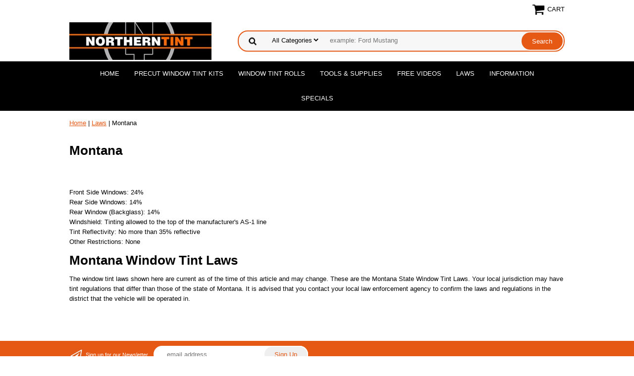

--- FILE ---
content_type: text/html
request_url: https://www.northerntint.com/montana-window-tint-law.html
body_size: 6050
content:
<!DOCTYPE html PUBLIC "-//W3C//DTD XHTML 1.0 Strict//EN" "http://www.w3.org/TR/xhtml1/DTD/xhtml1-strict.dtd"><html lang="en"><head>
<meta property="og:title" content="Montana" />
<meta property="og:type" content="product" />
<meta property="og:url" content="https://www.northerntint.com/montana-window-tint-law.html" />
<meta property="og:site_name" content="NorthernTint.com | Precut Window Tint, Rolls, and Tools" />
<meta property="fb:app_id" content="757997122435854" />
<script language="javascript">
document.getElementsByTagName('html')[0].setAttribute('xmlns:fb', 'http://www.facebook.com/2008/fbml');
</script>
<meta property="og:description" content="Front Side Windows: 24%
<br>
Rear Side Windows: 14%
<br>
Rear Window (Backglass): 14%
<br>
Windshield: Tinting allowed to the top of the manufacturer's AS-1 line
<br>
Tint Reflectivity: No more than 35% reflective
<br>
Other Restrictions: None<h1>Montana Window Tint Laws</h1>The window tint laws shown here are current as of the time of this article and may change.  These are the Montana State Window Tint Laws.  Your local jurisdiction may have tint regulations that differ than those of the state of Montana.  It is advised that you contact your local law enforcement agency to confirm the laws and regulations in the district that the vehicle will be operated in." />
<!-- Start Collapsible item description css -->
<link rel="stylesheet" href="https://sep.turbifycdn.com/ty/cdn/yhst-58169358463758/cd-desc-styles.css">
<!-- End Collapsible item description css --><script type="application/ld+json">
//<![CDATA[
{"@context": "https://schema.org","@type": "WebSite","url": "northerntint.com","keywords": "Montana Window Tint Law","name": "NorthernTint.com | Precut Window Tint, Rolls, and Tools"}//]]>
</script><meta name="viewport" content="width=device-width, initial-scale=1.0, minimum-scale=1.0, user-scalable=0" /><title>Montana Window Tint Law - Northerntint.com</title><meta name="Description" content="Montana Window Tint Laws and Regulations. Northern Tint | Precut Window Tint | Window Tint Rolls." /><meta name="Keywords" content="Montana Window Tint Law" /><link rel="stylesheet" type="text/css" href="https://sep.turbifycdn.com/ay/mobile/css/mmenu_2.css" /><link rel="stylesheet" type="text/css" href="css.css" /><link rel="stylesheet" type="text/css" href="css-edits.css" /><script type="text/javascript" src="https://ajax.googleapis.com/ajax/libs/jquery/1.11.2/jquery.min.js"></script><meta charset="utf-8">

<!-- Bing / Yahoo Validation -->
<meta name="msvalidate.01" content="3BA9CC2FFD4B1022EC7AA2633AA9DD23" />
<!-- Bing / Yahoo Validation -->

<meta name="google-site-verification" content="_8zmV4KtyIKx5auzb-ZiiJv_s3dBBv0tzl9eb2nLTyw" />
<meta name="google-site-verification" content="P6EktMq36v9qgJQqlrkP565aatiXKDhBhXsydR4miwk" />

<!--<meta name="description" content="The Best Precut Window Tint Kits Available. Many Options Available.  Free Instructional Videos.  We have everything you need.">-->
<meta name="author" content="Northern Tint & Graphics, llc">

<link rel="shortcut icon" href="https://sep.turbifycdn.com/ty/cdn/yhst-58169358463758/favicon.ico?t=1760041811&" type="image/x-icon"/>

<!-- Google tag (gtag.js) -->
<script async src="https://www.googletagmanager.com/gtag/js?id=G-CB0PNS62CV"></script>
<script>
  window.dataLayer = window.dataLayer || [];
  function gtag(){dataLayer.push(arguments);}
  gtag('js', new Date());

  gtag('config', 'G-CB0PNS62CV');
  gtag('config', 'AW-1067227359');
</script><link rel="canonical" href="https://www.northerntint.com/montana-window-tint-law.html" /></head><body><!-- Start Collapsible Item description script -->
<script src="https://sep.turbifycdn.com/ty/cdn/yhst-58169358463758/cd-desc-script.js"></script>
<!-- End Collapsible Item description script --><div><header><div class="inner"><div class="cartBar"><a href="https://secure.northerntint.com/yhst-58169358463758/cgi-bin/wg-order?yhst-58169358463758" class="cartLink"><img style="max-width:27px;max-height:27px" alt="northerntint" src="https://s.turbifycdn.com/aah/yhst-58169358463758/img-31009.jpg" align="absmiddle"> </img><span>Cart</span></a></div> <div id="ys_superbar">
	   <div id="ys_cpers">
		<div id="yscp_welcome_msg"></div>
		<div id="yscp_signin_link"></div>
		<div id="yscp_myaccount_link"></div>
		<div id="yscp_signout_link"></div>
	   </div>
	   <div id="yfc_mini"></div>
	   <div class="ys_clear"></div>
	</div>
      <div id="logo-search"><div class="oneMobRow"><a id="hamburger" href="#mmenu"><img style="max-width:25;max-height:30" alt="northerntint" src="https://s.turbifycdn.com/aah/yhst-58169358463758/img-31010.jpg" align="absmiddle"> </img></a><span id="logo"><a href="index.html" title="NorthernTint.com | Precut Window Tint, Rolls, and Tools"><img style="max-width:287px;max-height:76px" alt="northerntint" src="https://s.turbifycdn.com/aah/yhst-58169358463758/img-31011.jpg" align="absmiddle"> </img></a></span></div><div id="topSearch" style="height: 76px"><form id="searcharea" name="searcharea" action="nsearch.html" method="GET"><fieldset><select onchange="if (typeof YSB_AUTOCOMPLETE == 'object') { YSB_AUTOCOMPLETE.controller.setSuggestCategory(event); }" name="section"><option value="">All Categories</option></select><label for="query" class="labelfield"><input autocomplete="off" type="text" id="query" name="query" placeholder="example: Ford Mustang" onkeyup="if (typeof YSB_AUTOCOMPLETE == 'object') { YSB_AUTOCOMPLETE.controller.suggest(event); }"></label><label for="searchsubmit" class="buttonlabel"><input type="submit" id="searchsubmit" class="ys_primary" value="Search" name="searchsubmit"><input type="hidden" value="yhst-58169358463758" name="vwcatalog"></label></fieldset></form>   <script type="text/javascript"> 
                    var isSafari = !!navigator.userAgent.match(/Version\/[\d\.]+.*Safari/); 
                    var isIOS = !!navigator.platform && /iPad|iPhone|iPod/.test(navigator.platform); 
                    if (isSafari && isIOS) { 
                        document.forms["searcharea"].onsubmit = function (searchAreaForm) { 
                            var elementsList = this.elements, queryString = '', url = '', action = this.action; 
                            for(var i = 0; i < elementsList.length; i++) { 
                                if (elementsList[i].name) { 
                                    if (queryString) { 
                                        queryString = queryString + "&" +  elementsList[i].name + "=" + encodeURIComponent(elementsList[i].value); 
                                    } else { 
                                        queryString = elementsList[i].name + "=" + encodeURIComponent(elementsList[i].value); 
                                    } 
                                } 
                            } 
                            if (action.indexOf("?") == -1) { 
                                action = action + "?"; 
                            } 
                            url = action + queryString; 
                            window.location.href = url; 
                            return false; 
                        } 
                    } 
                </script> 
        </div><br clear="all" /></div></div><div id="navRibbon"><div class="inner"><nav id="mmenu"><ul class="topNav"><li class="mainNav"><a href="index.html" class="top">Home</a></li><li class="mainNav"><a href="precut-window-tint-kits.html" class="top">Precut Window Tint Kits</a><ul class="sub"><li><a href="precut-window-tint-kits-complete-precut-tint-kits.html">Complete Precut Tint Kits</a></li><li><a href="precut-window-tint-kits-front-sides-precut-tint-kits.html">Front Sides Precut Tint Kits</a></li><li><a href="precut-window-tint-kits-sunstrip-precut-tint-kits.html">Sunstrip Precut Tint Kits</a></li><li><a href="precut-window-tint-kits-backglass-precut-tint-kits.html">Backglass Precut Tint Kits</a></li><li><a href="testtesttest.html">Full Windshield Precut Tint</a></li><li><a href="precut-window-tint-kits-all-sides-precut-tint-kits.html">All Sides Precut Tint Kits</a></li><li><a href="precut-window-tint-kits-rear-2-3rds-precut-tint-kits.html">Rear 2/3rds Precut Tint Kits</a></li><li><a href="precut-window-tint-kits-rear-sides-precut-tint-kits.html">Rear Sides Precut Tint Kits</a></li><li><a href="precut-window-tint-kits-single-precut-tint-kits.html">Single Precut Tint Kits</a></li></ul></li><li class="mainNav"><a href="window-tint-rolls.html" class="top">Window Tint Rolls</a><ul class="sub"><li><a href="window-tint-rolls-automotive-window-tint.html">Automotive Window Tint</a></li><li><a href="window-tint-rolls-residential---commercial-films.html">Residential & Commercial Films</a></li></ul></li><li class="mainNav"><a href="tools---supplies.html" class="top">Tools & Supplies</a></li><li class="mainNav"><a href="freevideos.html" class="top">Free Videos</a><ul class="sub"><li><a href="reexfifrstcu.html">Removing Excess Film from Standard Cut Precut Window Tint Kits</a></li><li><a href="tisirowi.html">Tinting Side Roll-up Windows</a></li><li><a href="inquwiti.html">Installing Quarter Window Tint</a></li><li><a href="sh1piba.html">Shrinking a 1 Piece Backglass</a></li><li><a href="in1piba.html">Installing a 1 Piece Backglass</a></li></ul></li><li class="mainNav"><a href="laws.html" class="top">Laws</a><ul class="sub"><li><a href="alabama-window-tint-law.html">Alabama</a></li><li><a href="alaska-window-tint-law.html">Alaska</a></li><li><a href="arizona-window-tint-law.html">Arizona</a></li><li><a href="arkansas-window-tint-law.html">Arkansas</a></li><li><a href="california-window-tint-law.html">California</a></li><li><a href="colorado-window-tint-law.html">Colorado</a></li><li><a href="connecticut-window-tint-law.html">Connecticut</a></li><li><a href="delaware-window-tint-law.html">Delaware</a></li><li><a href="florida-window-tint-law.html">Florida</a></li><li><a href="georgia-window-tint-law.html">Georgia</a></li><li><a href="hawaii-window-tint-law.html">Hawaii</a></li><li><a href="idaho-window-tint-law.html">Idaho</a></li><li><a href="illinois-window-tint-law.html">Illinois</a></li><li><a href="indiana-window-tint-law.html">Indiana</a></li><li><a href="iowa-window-tint-law.html">Iowa</a></li><li><a href="kansas-window-tint-law.html">Kansas</a></li><li><a href="kentucky-window-tint-law.html">Kentucky</a></li><li><a href="louisiana-window-tint-law.html">Louisiana</a></li><li><a href="maine-window-tint-law.html">Maine</a></li><li><a href="maryland-window-tint-law.html">Maryland</a></li><li><a href="massachusetts-window-tint-law.html">Massachusetts</a></li><li><a href="michigan-window-tint-law.html">Michigan</a></li><li><a href="minnesota-window-tint-law.html">Minnesota</a></li><li><a href="mississippi-window-tint-law.html">Mississippi</a></li><li><a href="missouri-window-tint-law.html">Missouri</a></li><li><a href="montana-window-tint-law.html">Montana</a></li><li><a href="nebraska-window-tint-law.html">Nebraska</a></li><li><a href="nevada-window-tint-law.html">Nevada</a></li><li><a href="new-hampshire-window-tint-law.html">New Hampshire</a></li><li><a href="new-jersey-window-tint-law.html">New Jersey</a></li><li><a href="new-mexico-window-tint-law.html">New Mexico</a></li><li><a href="new-york-window-tint-law.html">New York</a></li><li><a href="north-carolina-window-tint-law.html">North Carolina</a></li><li><a href="north-dakota-window-tint-law.html">North Dakota</a></li><li><a href="ohio-window-tint-law.html">Ohio</a></li><li><a href="oklahoma-window-tint-law.html">Oklahoma</a></li><li><a href="oregon-window-tint-law.html">Oregon</a></li><li><a href="pennsylvania-window-tint-law.html">Pennsylvania</a></li><li><a href="rhode-island-window-tint-law.html">Rhode Island</a></li><li><a href="south-carolina-window-tint-law.html">South Carolina</a></li><li><a href="south-dakota-window-tint-law.html">South Dakota</a></li><li><a href="tennessee-window-tint-law.html">Tennessee</a></li><li><a href="texas-window-tint-law.html">Texas</a></li><li><a href="utah-window-tint-law.html">Utah</a></li><li><a href="vermont-window-tint-law.html">Vermont</a></li><li><a href="virginia-window-tint-law.html">Virginia</a></li><li><a href="washington-window-tint-law.html">Washington</a></li><li><a href="west-virginia-window-tint-law.html">West Virginia</a></li><li><a href="wisconsin-window-tint-law.html">Wisconsin</a></li><li><a href="wyoming-window-tint-law.html">Wyoming</a></li></ul></li><li class="mainNav"><a href="information.html" class="top">Information</a><ul class="sub"><li><a href="contactus.html">Contact Us</a></li><li><a href="stvstr.html">Standard vs Tru-Cut</a></li><li><a href="fisp.html">Film Specifications</a></li><li><a href="filmwarranties.html">Film Warranties</a></li><li><a href="afinca.html">After Installation Care</a></li><li><a href="shre.html">Shipping & Returns</a></li><li><a href="articles.html">Articles & News</a></li><li><a href="information-ford-f150-window-tint.html">Ford F150 Window Tint</a></li></ul></li><li class="mainNav"><a href="specials.html" class="top">Specials</a></li></ul></nav></div></div></header><main><div class="inner"><nav class="nav breadcrumbs">
<!--Micro-data-breadcrumb-2-->
<div itemscope="1" itemtype="http://schema.org/BreadcrumbList"><a href="index.html">Home</a> | <span itemscope="1" itemtype="http://schema.org/ListItem" itemprop="itemListElement"><a itemscope="1" itemtype="http://schema.org/Thing" itemprop="item" href="laws.html"><span itemprop="name">Laws</span></a><meta content="0" itemprop="position" /></span> | Montana</div></nav><div class="section-wrap"><div class="ys_promocategory" id="ys_promocategory" catid="montana-window-tint-law" categoryflag="1"></div><div class="fsection-name"><h1>Montana</h1></div><div class="fsection-caption">Front Side Windows: 24%
<br>
Rear Side Windows: 14%
<br>
Rear Window (Backglass): 14%
<br>
Windshield: Tinting allowed to the top of the manufacturer's AS-1 line
<br>
Tint Reflectivity: No more than 35% reflective
<br>
Other Restrictions: None<h1>Montana Window Tint Laws</h1>The window tint laws shown here are current as of the time of this article and may change.  These are the Montana State Window Tint Laws.  Your local jurisdiction may have tint regulations that differ than those of the state of Montana.  It is advised that you contact your local law enforcement agency to confirm the laws and regulations in the district that the vehicle will be operated in.</div></div></div></main><footer><div class="newsletterSocial"><div class="inner"><div class="newsletter"><img style="max-width:30px;max-height:30px" alt="northerntint" src="https://s.turbifycdn.com/aah/yhst-58169358463758/img-31014.jpg" align="absmiddle"> </img><span class="prompt">Sign up for our Newsletter</span><form method="post" action="//yhst-58169358463758.stores.yahoo.net/cgi-bin/pro-forma"><input name="subject" type="hidden" value="Newsletter Signup" /><input name="continue-url" type="hidden" value="northerntint.com" /><input name="newnames-to" type="hidden" value="yhst-58169358463758" /><input name="owner" type="hidden" value="northerntint@northerntint.com" /><input name="email" type="email" placeholder="email address" /><input type="submit" value="Sign Up" /><input type="hidden" name=".autodone" value="https://www.northerntint.com/montana-window-tint-law.html" /></form></div></div></div><div class="inner"><div class="footerBoxes"><div class="box col111"><!-- Quick Links -->
<div>
<h3 class="text-lg font-semibold text-white mb-3">Quick Links</h3>
<ul class="space-y-2">
<li><a href="https://www.northerntint.com/precut-window-tint-kits.html" class="hover:text-gray-400">Precut Window Tint Kits</a></li>
<li><a href="https://www.northerntint.com/window-tint-rolls-automotive-window-tint.html" class="hover:text-gray-400">Automotive Window Films</a></li>
<li><a href="https://www.northerntint.com/window-tint-rolls-residential---commercial-films.html" class="hover:text-gray-400">Residential & Commerical Films</a></li>
<li><a href="https://www.northerntint.com/tools---supplies.html" class="hover:text-gray-400">Tinting Tools & Supplies</a></li>
<li><a href="https://www.northerntint.com/freevideos.html" class="hover:text-gray-400">Free Installation Videos</a></li>
<li><a href="https://www.northerntint.com/laws.html" class="hover:text-gray-400">Window Tinting Laws</a></li>
</ul>
</div></div><div class="box col111"><!-- Customer Service -->
<div>
<h3 class="text-lg font-semibold text-white mb-3">Customer Service</h3>
<ul class="space-y-2">
<li><a href="https://www.northerntint.com/contactus.html" class="hover:text-gray-400">Contact Us</a></li>
<li><a href="https://www.northerntint.com/shre.html" class="hover:text-gray-400">Shipping, Returns, & Policies</a></li>
<li><a href="https://www.northerntint.com/fisp.html" class="hover:text-gray-400">Film Specifications</a></li>
<li><a href="https://www.northerntint.com/filmwarranties.html" class="hover:text-gray-400">Film Warranties</a></li>
<li><a href="https://www.northerntint.com/articles.html" class="hover:text-gray-400">News & Articles</a></li>
</ul>
</div></div><div class="box col111"><!-- Social Media -->
<div>
<h3 class="text-lg font-semibold text-white mb-3">Follow Us</h3>
<ul class="space-y-2">
<li><a href="https://www.youtube.com/c/northerntint" class="hover:text-gray-400">YouTube</a></li>
<li><a href="https://www.facebook.com/NorthernTint" class="hover:text-gray-400">Facebook</a></li>
<li><a href="https://www.tiktok.com/@northerntint.com" class="hover:text-gray-400">TikTok</a></li>
</ul>
</div></div><br clear="all" /></div><div id="copyright">Copyright &copy; Northern Tint & Graphics. llc.  All Rights Reserved.</div></div></footer></div><div id="scrollToTop"><img src="https://s.turbifycdn.com/aah/yhst-58169358463758/automotive-window-tint-29.jpg" width="75" height="75" border="0" hspace="0" vspace="0" alt="Scroll to top" /></div><script type="text/javascript" id="yfc_loader" src="https://turbifycdn.com/store/migration/loader-min-1.0.34.js?q=yhst-58169358463758&ts=1760041810&p=1&h=secure.northerntint.com"></script><script type="text/javascript" src="https://sep.turbifycdn.com/ay/mobile/js/slick_2.js"></script><script type="text/javascript" src="https://sep.turbifycdn.com/ay/mobile/js/jquery.mmenu_1.min.js"></script><script type="text/javascript" src="https://sep.turbifycdn.com/ty/tm/js/jquery.elevateZoom-3.0.8.min.js"></script><script type="text/javascript" src="https://sep.turbifycdn.com/ty/tm/js/jquery.fancybox.pack.js"></script><script type="text/javascript" src="https://sep.turbifycdn.com/ty/tm/js/jquery.lazyload.min.js"></script><script type="text/javascript" src="https://sep.turbifycdn.com/ty/tm/js/scripts-bottom-divitto-5.js"></script></body>
<script type="text/javascript">
csell_env = 'ue1';
 var storeCheckoutDomain = 'secure.northerntint.com';
</script>

<script type="text/javascript">
  function toOSTN(node){
    if(node.hasAttributes()){
      for (const attr of node.attributes) {
        node.setAttribute(attr.name,attr.value.replace(/(us-dc1-order|us-dc2-order|order)\.(store|stores)\.([a-z0-9-]+)\.(net|com)/g, storeCheckoutDomain));
      }
    }
  };
  document.addEventListener('readystatechange', event => {
  if(typeof storeCheckoutDomain != 'undefined' && storeCheckoutDomain != "order.store.turbify.net"){
    if (event.target.readyState === "interactive") {
      fromOSYN = document.getElementsByTagName('form');
        for (let i = 0; i < fromOSYN.length; i++) {
          toOSTN(fromOSYN[i]);
        }
      }
    }
  });
</script>
<script type="text/javascript">
// Begin Store Generated Code
 </script> <script type="text/javascript" src="https://s.turbifycdn.com/lq/ult/ylc_1.9.js" ></script> <script type="text/javascript" src="https://s.turbifycdn.com/ae/lib/smbiz/store/csell/beacon-a9518fc6e4.js" >
</script>
<script type="text/javascript">
// Begin Store Generated Code
 csell_page_data = {}; csell_page_rec_data = []; ts='TOK_STORE_ID';
</script>
<script type="text/javascript">
// Begin Store Generated Code
function csell_GLOBAL_INIT_TAG() { var csell_token_map = {}; csell_token_map['TOK_SPACEID'] = '2022276099'; csell_token_map['TOK_URL'] = ''; csell_token_map['TOK_STORE_ID'] = 'yhst-58169358463758'; csell_token_map['TOK_ITEM_ID_LIST'] = 'montana-window-tint-law'; csell_token_map['TOK_ORDER_HOST'] = 'order.store.turbify.net'; csell_token_map['TOK_BEACON_TYPE'] = 'prod'; csell_token_map['TOK_RAND_KEY'] = 't'; csell_token_map['TOK_IS_ORDERABLE'] = '2';  c = csell_page_data; var x = (typeof storeCheckoutDomain == 'string')?storeCheckoutDomain:'order.store.turbify.net'; var t = csell_token_map; c['s'] = t['TOK_SPACEID']; c['url'] = t['TOK_URL']; c['si'] = t[ts]; c['ii'] = t['TOK_ITEM_ID_LIST']; c['bt'] = t['TOK_BEACON_TYPE']; c['rnd'] = t['TOK_RAND_KEY']; c['io'] = t['TOK_IS_ORDERABLE']; YStore.addItemUrl = 'http%s://'+x+'/'+t[ts]+'/ymix/MetaController.html?eventName.addEvent&cartDS.shoppingcart_ROW0_m_orderItemVector_ROW0_m_itemId=%s&cartDS.shoppingcart_ROW0_m_orderItemVector_ROW0_m_quantity=1&ysco_key_cs_item=1&sectionId=ysco.cart&ysco_key_store_id='+t[ts]; } 
</script>
<script type="text/javascript">
// Begin Store Generated Code
function csell_REC_VIEW_TAG() {  var env = (typeof csell_env == 'string')?csell_env:'prod'; var p = csell_page_data; var a = '/sid='+p['si']+'/io='+p['io']+'/ii='+p['ii']+'/bt='+p['bt']+'-view'+'/en='+env; var r=Math.random(); YStore.CrossSellBeacon.renderBeaconWithRecData(p['url']+'/p/s='+p['s']+'/'+p['rnd']+'='+r+a); } 
</script>
<script type="text/javascript">
// Begin Store Generated Code
var csell_token_map = {}; csell_token_map['TOK_PAGE'] = 'p'; csell_token_map['TOK_CURR_SYM'] = '$'; csell_token_map['TOK_WS_URL'] = 'https://yhst-58169358463758.csell.store.turbify.net/cs/recommend?itemids=montana-window-tint-law&location=p'; csell_token_map['TOK_SHOW_CS_RECS'] = 'false';  var t = csell_token_map; csell_GLOBAL_INIT_TAG(); YStore.page = t['TOK_PAGE']; YStore.currencySymbol = t['TOK_CURR_SYM']; YStore.crossSellUrl = t['TOK_WS_URL']; YStore.showCSRecs = t['TOK_SHOW_CS_RECS']; </script> <script type="text/javascript" src="https://s.turbifycdn.com/ae/store/secure/recs-1.3.2.2.js" ></script> <script type="text/javascript" >
</script>
</html>
<!-- html111.prod.store.e1b.lumsb.com Wed Jan 21 14:40:44 PST 2026 -->
